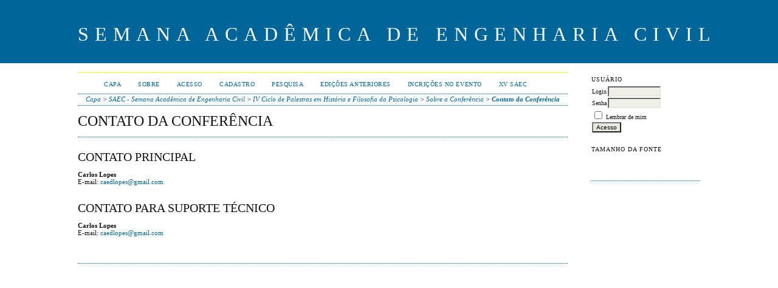

--- FILE ---
content_type: text/html; charset=utf-8
request_url: http://www.eventos.uem.br/index.php/saec/ivcphfp/about/contact
body_size: 5876
content:
<?xml version="1.0" encoding="UTF-8"?>
<!DOCTYPE html PUBLIC "-//W3C//DTD XHTML 1.0 Transitional//EN"
	"http://www.w3.org/TR/xhtml1/DTD/xhtml1-transitional.dtd">
<html xmlns="http://www.w3.org/1999/xhtml">
<head>
	<meta http-equiv="Content-Type" content="text/html; charset=utf-8" />
	<title>Contato da Conferência</title>
	<meta name="description" content="" />
	<meta name="keywords" content="" />
	<meta name="generator" content="Sistema Eletrônico de Administração de Conferências 2.3.6.0" />
	
	<link rel="icon" href="http://www.eventos.uem.br/public/conferences/14/conferenceFavicon_pt_BR.png" type="image/png" />	<link rel="stylesheet" href="http://www.eventos.uem.br/lib/pkp/styles/common.css" type="text/css" />
	<link rel="stylesheet" href="http://www.eventos.uem.br/styles/common.css" type="text/css" />
	
	<!-- Base Jquery -->
	<script src="http://www.google.com/jsapi"></script>
	<script>
		google.load("jquery", "1");
		google.load("jqueryui", "1");
	</script>
		<!-- Add javascript required for font sizer -->
	<script type="text/javascript" src="http://www.eventos.uem.br/lib/pkp/js/jquery.cookie.js"></script>	
	<script type="text/javascript" src="http://www.eventos.uem.br/lib/pkp/js/fontController.js" ></script>
	<script type="text/javascript">
		$(function(){
			fontSize("#sizer", "body", 9, 16, 32, "http://www.eventos.uem.br"); // Initialize the font sizer
		});
	</script>
	
	
	<link rel="stylesheet" href="http://www.eventos.uem.br/styles/sidebar.css" type="text/css" />		<link rel="stylesheet" href="http://www.eventos.uem.br/styles/rightSidebar.css" type="text/css" />	
			<link rel="stylesheet" href="http://www.eventos.uem.br/plugins/themes/classicBlue/classicBlue.css" type="text/css" />
			<link rel="stylesheet" href="http://www.eventos.uem.br/lib/pkp/styles/jqueryUi.css" type="text/css" />
			<link rel="stylesheet" href="http://www.eventos.uem.br/lib/pkp/styles/jquery.pnotify.default.css" type="text/css" />
			<link rel="stylesheet" href="http://www.eventos.uem.br/lib/pkp/styles/themes/default/pnotify.css" type="text/css" />
	
	<script type="text/javascript" src="http://www.eventos.uem.br/lib/pkp/js/general.js"></script>
	
</head>
<body>
<div id="container">

<div id="header">
<div id="headerTitle">
<h1>
	SEMANA ACADÊMICA DE ENGENHARIA CIVIL
</h1>
</div>
</div>

<div id="body">

	<div id="sidebar">
							<div id="rightSidebar">
				<div class="block" id="sidebarUser">
	<span class="blockTitle">Usuário</span>
			<form method="post" action="http://www.eventos.uem.br/index.php/saec/ivcphfp/login/signIn">
			<table>
				<tr>
					<td><label for="sidebar-username">Login</label></td>
					<td><input type="text" id="sidebar-username" name="username" value="" size="12" maxlength="32" class="textField" /></td>
				</tr>
				<tr>
					<td><label for="sidebar-password">Senha</label></td>
					<td><input type="password" id="sidebar-password" name="password" value="" size="12" maxlength="32" class="textField" /></td>
				</tr>
				<tr>
					<td colspan="2"><input type="checkbox" id="remember" name="remember" value="1" /> <label for="remember">Lembrar de mim</label></td>
				</tr>
				<tr>
					<td colspan="2"><input type="submit" value="Acesso" class="button" /></td>
				</tr>
			</table>
		</form>
	</div><div class="block" id="sidebarFontSize" style="margin-bottom: 4px;">
	<span class="blockTitle">Tamanho da fonte</span>
	<div id="sizer"></div>
</div>
<br />
			</div>
			</div>

<div id="main">
<div id="navbar">
	<ul class="menu">
		<li><a href="http://www.eventos.uem.br/index.php/index/index/index/index">Capa</a></li>
		<li><a href="http://www.eventos.uem.br/index.php/saec/ivcphfp/about">Sobre</a></li>
					<li><a href="http://www.eventos.uem.br/index.php/saec/ivcphfp/login">Acesso</a></li>
			<li><a href="http://www.eventos.uem.br/index.php/saec/ivcphfp/user/account">Cadastro</a></li>
				<li><a href="http://www.eventos.uem.br/index.php/saec/ivcphfp/search">Pesquisa</a></li>

								<li><a href="http://www.eventos.uem.br/index.php/saec/index/schedConfs/archive">Edições anteriores</a></li>						
											<li><a href="http://www.eventos.uem.br/index.php/saec/XVSAEC/schedConf/registration">Incrições no evento</a></li>
												<li><a href="http://www.eventos.uem.br/index.php/saec/XVSAEC">XV SAEC</a></li>
						</ul>
</div>
<div id="breadcrumb">
	<a href="http://www.eventos.uem.br/index.php/index/index/index">Capa</a> &gt;
			<a href="http://www.eventos.uem.br/index.php/saec/index/index" class="hierarchyLink">SAEC - Semana Acadêmica de Engenharia Civil</a> &gt;
			<a href="http://www.eventos.uem.br/index.php/saec/ivcphfp/index" class="hierarchyLink">IV Ciclo de Palestras em História e Filosofia da Psicologia</a> &gt;
			<a href="http://www.eventos.uem.br/index.php/saec/ivcphfp/about" class="hierarchyLink">Sobre a Conferência</a> &gt;
			<a href="http://www.eventos.uem.br/index.php/saec/ivcphfp/about/contact" class="current">Contato da Conferência</a></div>
<h2>Contato da Conferência</h2>


<div id="content">
<div id="confContact">

<div id="principalContact">
<h3>Contato Principal</h3>
<p>
			<strong>Carlos Lopes</strong><br />
									E-mail: <a href="&#109;&#97;&#105;&#108;&#116;&#111;&#58;%63%61%65%64%6c%6f%70%65%73@%67%6d%61%69%6c.%63%6f%6d" >&#x63;&#x61;&#x65;&#x64;&#x6c;&#x6f;&#x70;&#x65;&#x73;&#x40;&#x67;&#x6d;&#x61;&#x69;&#x6c;&#x2e;&#x63;&#x6f;&#x6d;</a><br />
	</p>
</div>

<div id="supportContact">
<h3>Contato para Suporte Técnico</h3>
<p>
			<strong>Carlos Lopes</strong><br />
					E-mail: <a href="&#109;&#97;&#105;&#108;&#116;&#111;&#58;%63%61%65%64%6c%6f%70%65%73@%67%6d%61%69%6c.%63%6f%6d" >&#x63;&#x61;&#x65;&#x64;&#x6c;&#x6f;&#x70;&#x65;&#x73;&#x40;&#x67;&#x6d;&#x61;&#x69;&#x6c;&#x2e;&#x63;&#x6f;&#x6d;</a><br />
	</p>
</div>
</div>

</div><!-- content -->
</div><!-- main -->
</div><!-- body -->



</div><!-- container -->
</body>
</html>

--- FILE ---
content_type: text/css
request_url: http://www.eventos.uem.br/plugins/themes/classicBlue/classicBlue.css
body_size: 2448
content:
/**
 * classicBlue.css
 *
 * Copyright (c) 2000-2012 John Willinsky
 * Distributed under the GNU GPL v2. For full terms see the file docs/COPYING.
 *
 * Classic blue theme stylesheet.
 *
 * $Id$
 */

body {
	background-color: #fff;
	font-family: "Times New Roman", Times, Georgia, serif;
}

a {
	text-decoration: none;
}

a:link {
	color: #069;
}

a:active {
	color: #39c;
}

a:visited {
	color: #069;
}

a:hover {
	color: #EEEEFF;
	background: #069;
}

label.error {
	color: #f60;
}

input.defaultButton {
	color: #EEEEFF;
	background: #069;
}

#container {
	background-color: #fff;
	font-size: 1em;
}

#header {
	#height:  100px;
	background-color: #fff;
}

#headerTitle {
	text-align: center;
}

#header h1 {
	line-height: 2.5;
	font-family: "Times New Roman", Times, Georgia, serif;
	text-transform: uppercase;
	letter-spacing: 10px;
	font-size: 2em;
	background-color: #069;
	color:  #fff;
}

#footer {
	background-color: #069;
	color:  #fff;
}

#footerContent {
	color:  #fff;
}

#main {
	background-color: #fff;
	border-top: 1px solid yellow;
	border-bottom: 1px dotted #069;
	margin-top: 15px;
}

#main h2 {
	font-family: "Times New Roman", Times, Georgia, serif;
	text-transform: uppercase;
}

#main h3 {
	font-family: "Times New Roman", Times, Georgia, serif;
	text-transform: uppercase;
}

#navbar {
	border-bottom: 1px dotted #069;
	text-align: center;
}

#breadcrumb {
	height: 18px;
	line-height: 1.5em;
	text-align: center;
	border-bottom: 1px dotted #069;
	padding: 0;
	font-style: italic;
}

#content {
	border-top: 1px dotted #069;
}

#content h3 {
	font-family:  "Times New Roman", Times, Georgia, serif;
	text-transform: uppercase;
}

#content h4 {
	font-family:  "Times New Roman", Times, Georgia, serif;
	text-transform: uppercase;
}

#content h5 {
	text-transform: uppercase;
}

span.highlight {
	border-bottom: 1px dotted #069;
}

table.listing tr.highlight {
	background: #fcff64;
}

table.listing tr.fastTracked {
	background-color: #EEEEFF;
}

table.listing td.headseparator {
	border-top: 1px dotted #069;
}

table.listing td.endseparator {
	border-top: 1px dotted #069;
}

span.formError {
	color: #f60;
}

ul.formErrorList {
	color: #f60;
}

div.separator {
	border-bottom: 1px dotted #069;
}

#rightSidebar ul, #leftSidebar ul {
	margin-left: 0px;
	padding-left: 0px;
}

#rightSidebar li, #leftSidebar li {
	list-style-type: none;
}

#rightSidebar, #leftSidebar {
	margin-top: 5px;
	border-bottom: 1px dotted #069;
}
